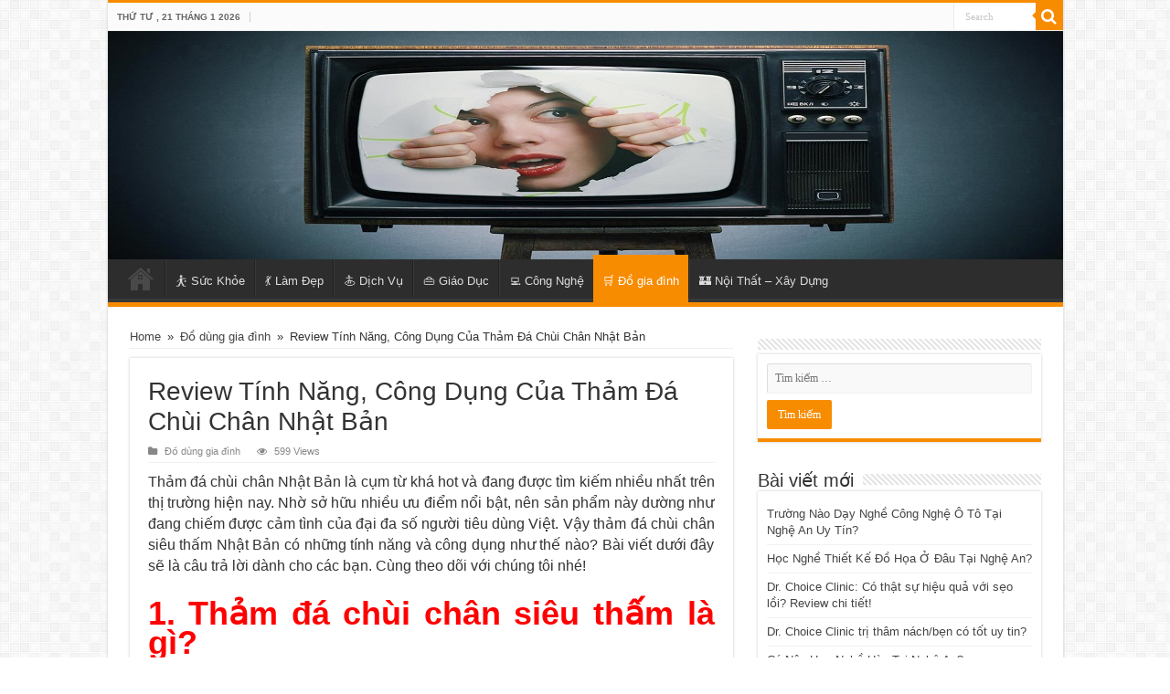

--- FILE ---
content_type: text/html; charset=UTF-8
request_url: https://seoquangcao.com/do-dung-gia-dinh/review-tinh-nang-cong-dung-cua-tham-da-nhat-ban/
body_size: 18027
content:
<!DOCTYPE html>
<html lang="vi" prefix="og: https://ogp.me/ns#" prefix="og: http://ogp.me/ns#">
<head>
<meta charset="UTF-8" />
<link rel="profile" href="https://gmpg.org/xfn/11" />
<link rel="pingback" href="https://seoquangcao.com/xmlrpc.php" />
<meta property="og:title" content="Review Tính Năng, Công Dụng Của Thảm Đá Chùi Chân Nhật Bản - SEO Quảng Cáo"/>
<meta property="og:type" content="article"/>
<meta property="og:description" content="Thảm đá chùi chân Nhật Bản là cụm từ khá hot và đang được tìm kiếm nhiều nhất trên thị trường hiện n"/>
<meta property="og:url" content="https://seoquangcao.com/do-dung-gia-dinh/review-tinh-nang-cong-dung-cua-tham-da-nhat-ban/"/>
<meta property="og:site_name" content="SEO Quảng Cáo"/>
<meta property="og:image" content="https://seoquangcao.com/wp-content/uploads/2022/01/tham-cung-sieu-tham-nhat-ban-hut-nuoc-tu-kho-03-Copy-660x330.jpg" />

<!-- Tối ưu hóa công cụ tìm kiếm bởi Rank Math PRO - https://rankmath.com/ -->
<title>Review Tính Năng, Công Dụng Của Thảm Đá Chùi Chân Nhật Bản 2026</title>
<meta name="description" content="Review, đánh giá thảm đá Nhật Bản siêu thấm hút nước. Thảm đá Nhật Bản có tốt không? Thảm đá Nhật Bản có an toàn không? Vì sao nên chọn thảm đá Nhật Bản"/>
<meta name="robots" content="follow, index, max-snippet:-1, max-video-preview:-1, max-image-preview:large"/>
<link rel="canonical" href="https://seoquangcao.com/do-dung-gia-dinh/review-tinh-nang-cong-dung-cua-tham-da-nhat-ban/" />
<meta property="og:locale" content="vi_VN" />
<meta property="og:type" content="article" />
<meta property="og:title" content="Review Tính Năng, Công Dụng Của Thảm Đá Chùi Chân Nhật Bản 2026" />
<meta property="og:description" content="Review, đánh giá thảm đá Nhật Bản siêu thấm hút nước. Thảm đá Nhật Bản có tốt không? Thảm đá Nhật Bản có an toàn không? Vì sao nên chọn thảm đá Nhật Bản" />
<meta property="og:url" content="https://seoquangcao.com/do-dung-gia-dinh/review-tinh-nang-cong-dung-cua-tham-da-nhat-ban/" />
<meta property="og:site_name" content="SEO Quảng Cáo" />
<meta property="article:tag" content="thảm đá nhật bản" />
<meta property="article:section" content="Đồ dùng gia đình" />
<meta property="og:updated_time" content="2022-01-01T09:24:44+00:00" />
<meta property="og:image" content="https://seoquangcao.com/wp-content/uploads/2022/01/tham-cung-sieu-tham-nhat-ban-hut-nuoc-tu-kho-03-Copy.jpg" />
<meta property="og:image:secure_url" content="https://seoquangcao.com/wp-content/uploads/2022/01/tham-cung-sieu-tham-nhat-ban-hut-nuoc-tu-kho-03-Copy.jpg" />
<meta property="og:image:width" content="768" />
<meta property="og:image:height" content="619" />
<meta property="og:image:alt" content="Review Tính Năng, Công Dụng Của Thảm Đá Chùi Chân Nhật Bản" />
<meta property="og:image:type" content="image/jpeg" />
<meta name="twitter:card" content="summary_large_image" />
<meta name="twitter:title" content="Review Tính Năng, Công Dụng Của Thảm Đá Chùi Chân Nhật Bản 2026" />
<meta name="twitter:description" content="Review, đánh giá thảm đá Nhật Bản siêu thấm hút nước. Thảm đá Nhật Bản có tốt không? Thảm đá Nhật Bản có an toàn không? Vì sao nên chọn thảm đá Nhật Bản" />
<meta name="twitter:image" content="https://seoquangcao.com/wp-content/uploads/2022/01/tham-cung-sieu-tham-nhat-ban-hut-nuoc-tu-kho-03-Copy.jpg" />
<script type="application/ld+json" class="rank-math-schema-pro">{"@context":"https://schema.org","@graph":[{"@type":"","headline":"Review T\u00ednh N\u0103ng, C\u00f4ng D\u1ee5ng C\u1ee7a Th\u1ea3m \u0110\u00e1 Ch\u00f9i Ch\u00e2n Nh\u1eadt B\u1ea3n 2026","datePublished":"2020-08-29T01:54:41+00:00","dateModified":"2022-01-01T09:24:44+00:00","articleSection":"\u0110\u1ed3 d\u00f9ng gia \u0111\u00ecnh","author":{"@type":"Person","name":"adminmaxseo"},"description":"Review, \u0111\u00e1nh gi\u00e1 th\u1ea3m \u0111\u00e1 Nh\u1eadt B\u1ea3n si\u00eau th\u1ea5m h\u00fat n\u01b0\u1edbc. Th\u1ea3m \u0111\u00e1 Nh\u1eadt B\u1ea3n c\u00f3 t\u1ed1t kh\u00f4ng? Th\u1ea3m \u0111\u00e1 Nh\u1eadt B\u1ea3n c\u00f3 an to\u00e0n kh\u00f4ng? V\u00ec sao n\u00ean ch\u1ecdn th\u1ea3m \u0111\u00e1 Nh\u1eadt B\u1ea3n","name":"Review T\u00ednh N\u0103ng, C\u00f4ng D\u1ee5ng C\u1ee7a Th\u1ea3m \u0110\u00e1 Ch\u00f9i Ch\u00e2n Nh\u1eadt B\u1ea3n 2026","@id":"https://seoquangcao.com/do-dung-gia-dinh/review-tinh-nang-cong-dung-cua-tham-da-nhat-ban/#richSnippet","isPartOf":{"@id":"https://seoquangcao.com/do-dung-gia-dinh/review-tinh-nang-cong-dung-cua-tham-da-nhat-ban/#webpage"},"inLanguage":"vi","mainEntityOfPage":{"@id":"https://seoquangcao.com/do-dung-gia-dinh/review-tinh-nang-cong-dung-cua-tham-da-nhat-ban/#webpage"}}]}</script>
<!-- /Plugin SEO WordPress Rank Math -->

<link rel='dns-prefetch' href='//fonts.googleapis.com' />
<link rel="alternate" type="application/rss+xml" title="Dòng thông tin SEO Quảng Cáo &raquo;" href="https://seoquangcao.com/feed/" />
<link rel="alternate" type="application/rss+xml" title="SEO Quảng Cáo &raquo; Dòng bình luận" href="https://seoquangcao.com/comments/feed/" />
<link rel="alternate" title="oNhúng (JSON)" type="application/json+oembed" href="https://seoquangcao.com/wp-json/oembed/1.0/embed?url=https%3A%2F%2Fseoquangcao.com%2Fdo-dung-gia-dinh%2Freview-tinh-nang-cong-dung-cua-tham-da-nhat-ban%2F" />
<link rel="alternate" title="oNhúng (XML)" type="text/xml+oembed" href="https://seoquangcao.com/wp-json/oembed/1.0/embed?url=https%3A%2F%2Fseoquangcao.com%2Fdo-dung-gia-dinh%2Freview-tinh-nang-cong-dung-cua-tham-da-nhat-ban%2F&#038;format=xml" />
<style id='wp-img-auto-sizes-contain-inline-css' type='text/css'>
img:is([sizes=auto i],[sizes^="auto," i]){contain-intrinsic-size:3000px 1500px}
/*# sourceURL=wp-img-auto-sizes-contain-inline-css */
</style>
<style id='wp-emoji-styles-inline-css' type='text/css'>

	img.wp-smiley, img.emoji {
		display: inline !important;
		border: none !important;
		box-shadow: none !important;
		height: 1em !important;
		width: 1em !important;
		margin: 0 0.07em !important;
		vertical-align: -0.1em !important;
		background: none !important;
		padding: 0 !important;
	}
/*# sourceURL=wp-emoji-styles-inline-css */
</style>
<style id='wp-block-library-inline-css' type='text/css'>
:root{--wp-block-synced-color:#7a00df;--wp-block-synced-color--rgb:122,0,223;--wp-bound-block-color:var(--wp-block-synced-color);--wp-editor-canvas-background:#ddd;--wp-admin-theme-color:#007cba;--wp-admin-theme-color--rgb:0,124,186;--wp-admin-theme-color-darker-10:#006ba1;--wp-admin-theme-color-darker-10--rgb:0,107,160.5;--wp-admin-theme-color-darker-20:#005a87;--wp-admin-theme-color-darker-20--rgb:0,90,135;--wp-admin-border-width-focus:2px}@media (min-resolution:192dpi){:root{--wp-admin-border-width-focus:1.5px}}.wp-element-button{cursor:pointer}:root .has-very-light-gray-background-color{background-color:#eee}:root .has-very-dark-gray-background-color{background-color:#313131}:root .has-very-light-gray-color{color:#eee}:root .has-very-dark-gray-color{color:#313131}:root .has-vivid-green-cyan-to-vivid-cyan-blue-gradient-background{background:linear-gradient(135deg,#00d084,#0693e3)}:root .has-purple-crush-gradient-background{background:linear-gradient(135deg,#34e2e4,#4721fb 50%,#ab1dfe)}:root .has-hazy-dawn-gradient-background{background:linear-gradient(135deg,#faaca8,#dad0ec)}:root .has-subdued-olive-gradient-background{background:linear-gradient(135deg,#fafae1,#67a671)}:root .has-atomic-cream-gradient-background{background:linear-gradient(135deg,#fdd79a,#004a59)}:root .has-nightshade-gradient-background{background:linear-gradient(135deg,#330968,#31cdcf)}:root .has-midnight-gradient-background{background:linear-gradient(135deg,#020381,#2874fc)}:root{--wp--preset--font-size--normal:16px;--wp--preset--font-size--huge:42px}.has-regular-font-size{font-size:1em}.has-larger-font-size{font-size:2.625em}.has-normal-font-size{font-size:var(--wp--preset--font-size--normal)}.has-huge-font-size{font-size:var(--wp--preset--font-size--huge)}.has-text-align-center{text-align:center}.has-text-align-left{text-align:left}.has-text-align-right{text-align:right}.has-fit-text{white-space:nowrap!important}#end-resizable-editor-section{display:none}.aligncenter{clear:both}.items-justified-left{justify-content:flex-start}.items-justified-center{justify-content:center}.items-justified-right{justify-content:flex-end}.items-justified-space-between{justify-content:space-between}.screen-reader-text{border:0;clip-path:inset(50%);height:1px;margin:-1px;overflow:hidden;padding:0;position:absolute;width:1px;word-wrap:normal!important}.screen-reader-text:focus{background-color:#ddd;clip-path:none;color:#444;display:block;font-size:1em;height:auto;left:5px;line-height:normal;padding:15px 23px 14px;text-decoration:none;top:5px;width:auto;z-index:100000}html :where(.has-border-color){border-style:solid}html :where([style*=border-top-color]){border-top-style:solid}html :where([style*=border-right-color]){border-right-style:solid}html :where([style*=border-bottom-color]){border-bottom-style:solid}html :where([style*=border-left-color]){border-left-style:solid}html :where([style*=border-width]){border-style:solid}html :where([style*=border-top-width]){border-top-style:solid}html :where([style*=border-right-width]){border-right-style:solid}html :where([style*=border-bottom-width]){border-bottom-style:solid}html :where([style*=border-left-width]){border-left-style:solid}html :where(img[class*=wp-image-]){height:auto;max-width:100%}:where(figure){margin:0 0 1em}html :where(.is-position-sticky){--wp-admin--admin-bar--position-offset:var(--wp-admin--admin-bar--height,0px)}@media screen and (max-width:600px){html :where(.is-position-sticky){--wp-admin--admin-bar--position-offset:0px}}

/*# sourceURL=wp-block-library-inline-css */
</style><style id='global-styles-inline-css' type='text/css'>
:root{--wp--preset--aspect-ratio--square: 1;--wp--preset--aspect-ratio--4-3: 4/3;--wp--preset--aspect-ratio--3-4: 3/4;--wp--preset--aspect-ratio--3-2: 3/2;--wp--preset--aspect-ratio--2-3: 2/3;--wp--preset--aspect-ratio--16-9: 16/9;--wp--preset--aspect-ratio--9-16: 9/16;--wp--preset--color--black: #000000;--wp--preset--color--cyan-bluish-gray: #abb8c3;--wp--preset--color--white: #ffffff;--wp--preset--color--pale-pink: #f78da7;--wp--preset--color--vivid-red: #cf2e2e;--wp--preset--color--luminous-vivid-orange: #ff6900;--wp--preset--color--luminous-vivid-amber: #fcb900;--wp--preset--color--light-green-cyan: #7bdcb5;--wp--preset--color--vivid-green-cyan: #00d084;--wp--preset--color--pale-cyan-blue: #8ed1fc;--wp--preset--color--vivid-cyan-blue: #0693e3;--wp--preset--color--vivid-purple: #9b51e0;--wp--preset--gradient--vivid-cyan-blue-to-vivid-purple: linear-gradient(135deg,rgb(6,147,227) 0%,rgb(155,81,224) 100%);--wp--preset--gradient--light-green-cyan-to-vivid-green-cyan: linear-gradient(135deg,rgb(122,220,180) 0%,rgb(0,208,130) 100%);--wp--preset--gradient--luminous-vivid-amber-to-luminous-vivid-orange: linear-gradient(135deg,rgb(252,185,0) 0%,rgb(255,105,0) 100%);--wp--preset--gradient--luminous-vivid-orange-to-vivid-red: linear-gradient(135deg,rgb(255,105,0) 0%,rgb(207,46,46) 100%);--wp--preset--gradient--very-light-gray-to-cyan-bluish-gray: linear-gradient(135deg,rgb(238,238,238) 0%,rgb(169,184,195) 100%);--wp--preset--gradient--cool-to-warm-spectrum: linear-gradient(135deg,rgb(74,234,220) 0%,rgb(151,120,209) 20%,rgb(207,42,186) 40%,rgb(238,44,130) 60%,rgb(251,105,98) 80%,rgb(254,248,76) 100%);--wp--preset--gradient--blush-light-purple: linear-gradient(135deg,rgb(255,206,236) 0%,rgb(152,150,240) 100%);--wp--preset--gradient--blush-bordeaux: linear-gradient(135deg,rgb(254,205,165) 0%,rgb(254,45,45) 50%,rgb(107,0,62) 100%);--wp--preset--gradient--luminous-dusk: linear-gradient(135deg,rgb(255,203,112) 0%,rgb(199,81,192) 50%,rgb(65,88,208) 100%);--wp--preset--gradient--pale-ocean: linear-gradient(135deg,rgb(255,245,203) 0%,rgb(182,227,212) 50%,rgb(51,167,181) 100%);--wp--preset--gradient--electric-grass: linear-gradient(135deg,rgb(202,248,128) 0%,rgb(113,206,126) 100%);--wp--preset--gradient--midnight: linear-gradient(135deg,rgb(2,3,129) 0%,rgb(40,116,252) 100%);--wp--preset--font-size--small: 13px;--wp--preset--font-size--medium: 20px;--wp--preset--font-size--large: 36px;--wp--preset--font-size--x-large: 42px;--wp--preset--spacing--20: 0.44rem;--wp--preset--spacing--30: 0.67rem;--wp--preset--spacing--40: 1rem;--wp--preset--spacing--50: 1.5rem;--wp--preset--spacing--60: 2.25rem;--wp--preset--spacing--70: 3.38rem;--wp--preset--spacing--80: 5.06rem;--wp--preset--shadow--natural: 6px 6px 9px rgba(0, 0, 0, 0.2);--wp--preset--shadow--deep: 12px 12px 50px rgba(0, 0, 0, 0.4);--wp--preset--shadow--sharp: 6px 6px 0px rgba(0, 0, 0, 0.2);--wp--preset--shadow--outlined: 6px 6px 0px -3px rgb(255, 255, 255), 6px 6px rgb(0, 0, 0);--wp--preset--shadow--crisp: 6px 6px 0px rgb(0, 0, 0);}:where(.is-layout-flex){gap: 0.5em;}:where(.is-layout-grid){gap: 0.5em;}body .is-layout-flex{display: flex;}.is-layout-flex{flex-wrap: wrap;align-items: center;}.is-layout-flex > :is(*, div){margin: 0;}body .is-layout-grid{display: grid;}.is-layout-grid > :is(*, div){margin: 0;}:where(.wp-block-columns.is-layout-flex){gap: 2em;}:where(.wp-block-columns.is-layout-grid){gap: 2em;}:where(.wp-block-post-template.is-layout-flex){gap: 1.25em;}:where(.wp-block-post-template.is-layout-grid){gap: 1.25em;}.has-black-color{color: var(--wp--preset--color--black) !important;}.has-cyan-bluish-gray-color{color: var(--wp--preset--color--cyan-bluish-gray) !important;}.has-white-color{color: var(--wp--preset--color--white) !important;}.has-pale-pink-color{color: var(--wp--preset--color--pale-pink) !important;}.has-vivid-red-color{color: var(--wp--preset--color--vivid-red) !important;}.has-luminous-vivid-orange-color{color: var(--wp--preset--color--luminous-vivid-orange) !important;}.has-luminous-vivid-amber-color{color: var(--wp--preset--color--luminous-vivid-amber) !important;}.has-light-green-cyan-color{color: var(--wp--preset--color--light-green-cyan) !important;}.has-vivid-green-cyan-color{color: var(--wp--preset--color--vivid-green-cyan) !important;}.has-pale-cyan-blue-color{color: var(--wp--preset--color--pale-cyan-blue) !important;}.has-vivid-cyan-blue-color{color: var(--wp--preset--color--vivid-cyan-blue) !important;}.has-vivid-purple-color{color: var(--wp--preset--color--vivid-purple) !important;}.has-black-background-color{background-color: var(--wp--preset--color--black) !important;}.has-cyan-bluish-gray-background-color{background-color: var(--wp--preset--color--cyan-bluish-gray) !important;}.has-white-background-color{background-color: var(--wp--preset--color--white) !important;}.has-pale-pink-background-color{background-color: var(--wp--preset--color--pale-pink) !important;}.has-vivid-red-background-color{background-color: var(--wp--preset--color--vivid-red) !important;}.has-luminous-vivid-orange-background-color{background-color: var(--wp--preset--color--luminous-vivid-orange) !important;}.has-luminous-vivid-amber-background-color{background-color: var(--wp--preset--color--luminous-vivid-amber) !important;}.has-light-green-cyan-background-color{background-color: var(--wp--preset--color--light-green-cyan) !important;}.has-vivid-green-cyan-background-color{background-color: var(--wp--preset--color--vivid-green-cyan) !important;}.has-pale-cyan-blue-background-color{background-color: var(--wp--preset--color--pale-cyan-blue) !important;}.has-vivid-cyan-blue-background-color{background-color: var(--wp--preset--color--vivid-cyan-blue) !important;}.has-vivid-purple-background-color{background-color: var(--wp--preset--color--vivid-purple) !important;}.has-black-border-color{border-color: var(--wp--preset--color--black) !important;}.has-cyan-bluish-gray-border-color{border-color: var(--wp--preset--color--cyan-bluish-gray) !important;}.has-white-border-color{border-color: var(--wp--preset--color--white) !important;}.has-pale-pink-border-color{border-color: var(--wp--preset--color--pale-pink) !important;}.has-vivid-red-border-color{border-color: var(--wp--preset--color--vivid-red) !important;}.has-luminous-vivid-orange-border-color{border-color: var(--wp--preset--color--luminous-vivid-orange) !important;}.has-luminous-vivid-amber-border-color{border-color: var(--wp--preset--color--luminous-vivid-amber) !important;}.has-light-green-cyan-border-color{border-color: var(--wp--preset--color--light-green-cyan) !important;}.has-vivid-green-cyan-border-color{border-color: var(--wp--preset--color--vivid-green-cyan) !important;}.has-pale-cyan-blue-border-color{border-color: var(--wp--preset--color--pale-cyan-blue) !important;}.has-vivid-cyan-blue-border-color{border-color: var(--wp--preset--color--vivid-cyan-blue) !important;}.has-vivid-purple-border-color{border-color: var(--wp--preset--color--vivid-purple) !important;}.has-vivid-cyan-blue-to-vivid-purple-gradient-background{background: var(--wp--preset--gradient--vivid-cyan-blue-to-vivid-purple) !important;}.has-light-green-cyan-to-vivid-green-cyan-gradient-background{background: var(--wp--preset--gradient--light-green-cyan-to-vivid-green-cyan) !important;}.has-luminous-vivid-amber-to-luminous-vivid-orange-gradient-background{background: var(--wp--preset--gradient--luminous-vivid-amber-to-luminous-vivid-orange) !important;}.has-luminous-vivid-orange-to-vivid-red-gradient-background{background: var(--wp--preset--gradient--luminous-vivid-orange-to-vivid-red) !important;}.has-very-light-gray-to-cyan-bluish-gray-gradient-background{background: var(--wp--preset--gradient--very-light-gray-to-cyan-bluish-gray) !important;}.has-cool-to-warm-spectrum-gradient-background{background: var(--wp--preset--gradient--cool-to-warm-spectrum) !important;}.has-blush-light-purple-gradient-background{background: var(--wp--preset--gradient--blush-light-purple) !important;}.has-blush-bordeaux-gradient-background{background: var(--wp--preset--gradient--blush-bordeaux) !important;}.has-luminous-dusk-gradient-background{background: var(--wp--preset--gradient--luminous-dusk) !important;}.has-pale-ocean-gradient-background{background: var(--wp--preset--gradient--pale-ocean) !important;}.has-electric-grass-gradient-background{background: var(--wp--preset--gradient--electric-grass) !important;}.has-midnight-gradient-background{background: var(--wp--preset--gradient--midnight) !important;}.has-small-font-size{font-size: var(--wp--preset--font-size--small) !important;}.has-medium-font-size{font-size: var(--wp--preset--font-size--medium) !important;}.has-large-font-size{font-size: var(--wp--preset--font-size--large) !important;}.has-x-large-font-size{font-size: var(--wp--preset--font-size--x-large) !important;}
/*# sourceURL=global-styles-inline-css */
</style>

<style id='classic-theme-styles-inline-css' type='text/css'>
/*! This file is auto-generated */
.wp-block-button__link{color:#fff;background-color:#32373c;border-radius:9999px;box-shadow:none;text-decoration:none;padding:calc(.667em + 2px) calc(1.333em + 2px);font-size:1.125em}.wp-block-file__button{background:#32373c;color:#fff;text-decoration:none}
/*# sourceURL=/wp-includes/css/classic-themes.min.css */
</style>
<link rel='stylesheet' id='wpa-css-css' href='https://seoquangcao.com/wp-content/plugins/honeypot/includes/css/wpa.css' type='text/css' media='all' />
<link rel='stylesheet' id='toc-screen-css' href='https://seoquangcao.com/wp-content/plugins/table-of-contents-plus/screen.min.css' type='text/css' media='all' />
<link rel='stylesheet' id='tie-style-css' href='https://seoquangcao.com/wp-content/themes/seoquangcao/style.css' type='text/css' media='all' />
<link rel='stylesheet' id='tie-ilightbox-skin-css' href='https://seoquangcao.com/wp-content/themes/seoquangcao/css/ilightbox/dark-skin/skin.css' type='text/css' media='all' />
<link rel='stylesheet' id='Droid+Sans-css' href='https://fonts.googleapis.com/css?family=Droid+Sans%3Aregular%2C700&#038;subset=latin%2Cvietnamese' type='text/css' media='all' />
<script type="text/javascript" src="https://seoquangcao.com/wp-includes/js/jquery/jquery.min.js" id="jquery-core-js"></script>
<script type="text/javascript" src="https://seoquangcao.com/wp-includes/js/jquery/jquery-migrate.min.js" id="jquery-migrate-js"></script>
<link rel="https://api.w.org/" href="https://seoquangcao.com/wp-json/" /><link rel="alternate" title="JSON" type="application/json" href="https://seoquangcao.com/wp-json/wp/v2/posts/8689" /><link rel="shortcut icon" href="https://seoquangcao.com/wp-content/uploads/2021/10/logo-seoquangcao.jpg" title="Favicon" />
<!--[if IE]>
<script type="text/javascript">jQuery(document).ready(function (){ jQuery(".menu-item").has("ul").children("a").attr("aria-haspopup", "true");});</script>
<![endif]-->
<!--[if lt IE 9]>
<script src="https://seoquangcao.com/wp-content/themes/seoquangcao/js/html5.js"></script>
<script src="https://seoquangcao.com/wp-content/themes/seoquangcao/js/selectivizr-min.js"></script>
<![endif]-->
<!--[if IE 9]>
<link rel="stylesheet" type="text/css" media="all" href="https://seoquangcao.com/wp-content/themes/seoquangcao/css/ie9.css" />
<![endif]-->
<!--[if IE 8]>
<link rel="stylesheet" type="text/css" media="all" href="https://seoquangcao.com/wp-content/themes/seoquangcao/css/ie8.css" />
<![endif]-->
<!--[if IE 7]>
<link rel="stylesheet" type="text/css" media="all" href="https://seoquangcao.com/wp-content/themes/seoquangcao/css/ie7.css" />
<![endif]-->


<meta name="viewport" content="width=device-width, initial-scale=1.0" />
<link rel="apple-touch-icon-precomposed" sizes="144x144" href="https://seoquangcao.com/wp-content/uploads/2021/10/logo-seoquangcao.jpg" />
<link rel="apple-touch-icon-precomposed" sizes="120x120" href="https://seoquangcao.com/wp-content/uploads/2021/10/logo-seoquangcao.jpg" />
<link rel="apple-touch-icon-precomposed" sizes="72x72" href="https://seoquangcao.com/wp-content/uploads/2021/10/logo-seoquangcao.jpg" />
<link rel="apple-touch-icon-precomposed" href="https://seoquangcao.com/wp-content/uploads/2021/10/logo-seoquangcao.jpg" />



<style type="text/css" media="screen">

body{
	font-family: Tahoma, Geneva, sans-serif;
}

.logo h1 a, .logo h2 a{
	font-family: Tahoma, Geneva, sans-serif;
}

.logo span{
	font-family: Tahoma, Geneva, sans-serif;
}

.top-nav, .top-nav ul li a {
	font-family: Tahoma, Geneva, sans-serif;
}

#main-nav, #main-nav ul li a{
	font-family: Tahoma, Geneva, sans-serif;
}

.page-title{
	font-family: Tahoma, Geneva, sans-serif;
}

.post-title{
	font-family: Tahoma, Geneva, sans-serif;
}

h2.post-box-title, h2.post-box-title a{
	font-family: Tahoma, Geneva, sans-serif;
}

h3.post-box-title, h3.post-box-title a{
	font-family: Tahoma, Geneva, sans-serif;
}

p.post-meta, p.post-meta a{
	font-family: Tahoma, Geneva, sans-serif;
}

body.single .entry, body.page .entry{
	font-family: Tahoma, Geneva, sans-serif;
}

.widget-top h4, .widget-top h4 a{
	font-family: Tahoma, Geneva, sans-serif;
}

.footer-widget-top h4, .footer-widget-top h4 a{
	font-family: Tahoma, Geneva, sans-serif;
}

.ei-title h2, .slider-caption h2 a, .content .slider-caption h2 a, .slider-caption h2, .content .slider-caption h2, .content .ei-title h2{
	font-family: Tahoma, Geneva, sans-serif;
}

.cat-box-title h2, .cat-box-title h2 a, .block-head h3, #respond h3, #comments-title, h2.review-box-header, .woocommerce-tabs .entry-content h2, .woocommerce .related.products h2, .entry .woocommerce h2, .woocommerce-billing-fields h3, .woocommerce-shipping-fields h3, #order_review_heading, #bbpress-forums fieldset.bbp-form legend, #buddypress .item-body h4, #buddypress #item-body h4{
	font-family: Tahoma, Geneva, sans-serif;
}

::-webkit-scrollbar {
	width: 8px;
	height:8px;
}


</style>

<link rel="icon" href="https://seoquangcao.com/wp-content/uploads/2021/10/logo-seoquangcao-150x150.jpg" sizes="32x32" />
<link rel="icon" href="https://seoquangcao.com/wp-content/uploads/2021/10/logo-seoquangcao-300x300.jpg" sizes="192x192" />
<link rel="apple-touch-icon" href="https://seoquangcao.com/wp-content/uploads/2021/10/logo-seoquangcao-300x300.jpg" />
<meta name="msapplication-TileImage" content="https://seoquangcao.com/wp-content/uploads/2021/10/logo-seoquangcao-300x300.jpg" />
</head>
<body data-rsssl=1 id="top" class="wp-singular post-template-default single single-post postid-8689 single-format-standard wp-theme-seoquangcao lazy-enabled">

<div class="wrapper-outer">

	<div class="background-cover"></div>

	<aside id="slide-out">

			<div class="search-mobile">
			<form method="get" id="searchform-mobile" action="https://seoquangcao.com/">
				<button class="search-button" type="submit" value="Search"><i class="fa fa-search"></i></button>
				<input type="text" id="s-mobile" name="s" title="Search" value="Search" onfocus="if (this.value == 'Search') {this.value = '';}" onblur="if (this.value == '') {this.value = 'Search';}"  />
			</form>
		</div><!-- .search-mobile /-->
	
			<div class="social-icons">
		<a class="ttip-none" title="Rss" href="https://seoquangcao.com/feed/" target="_blank"><i class="fa fa-rss"></i></a>
			</div>

	
		<div id="mobile-menu" ></div>
	</aside><!-- #slide-out /-->

		<div id="wrapper" class="boxed-all">
		<div class="inner-wrapper">

		<header id="theme-header" class="theme-header full-logo center-logo">
						<div id="top-nav" class="top-nav">
				<div class="container">

							<span class="today-date">Thứ Tư ,  21  Tháng 1 2026</span>
				
						<div class="search-block">
						<form method="get" id="searchform-header" action="https://seoquangcao.com/">
							<button class="search-button" type="submit" value="Search"><i class="fa fa-search"></i></button>
							<input class="search-live" type="text" id="s-header" name="s" title="Search" value="Search" onfocus="if (this.value == 'Search') {this.value = '';}" onblur="if (this.value == '') {this.value = 'Search';}"  />
						</form>
					</div><!-- .search-block /-->
	
	
				</div><!-- .container /-->
			</div><!-- .top-menu /-->
			
		<div class="header-content">

					<a id="slide-out-open" class="slide-out-open" href="#"><span></span></a>
		
			<div class="logo">
			<h2>								<a title="SEO Quảng Cáo" href="https://seoquangcao.com/">
					<img src="https://seoquangcao.com/wp-content/uploads/2018/09/home-page.jpg" alt="SEO Quảng Cáo"  /><strong>SEO Quảng Cáo Dịch vụ SEO Quảng Cáo thể hiện sự khác biệt với các tính năng: Không cần website, chi phí thấp, SEO nhiều từ khóa, thời gian nhanh, tỉ lệ chuyển đổi cao.</strong>
				</a>
			</h2>			</div><!-- .logo /-->
						<div class="clear"></div>

		</div>
													<nav id="main-nav">
				<div class="container">

				
					<div class="main-menu"><ul id="menu-menu-chinh" class="menu"><li id="menu-item-5913" class="menu-item menu-item-type-custom menu-item-object-custom menu-item-home menu-item-5913"><a href="https://seoquangcao.com/">Home</a></li>
<li id="menu-item-21815" class="menu-item menu-item-type-taxonomy menu-item-object-category menu-item-21815"><a href="https://seoquangcao.com/category/suc-khoe/">⛹️ Sức Khỏe</a></li>
<li id="menu-item-21813" class="menu-item menu-item-type-taxonomy menu-item-object-category menu-item-21813"><a href="https://seoquangcao.com/category/lam-dep/">💃 Làm Đẹp</a></li>
<li id="menu-item-21809" class="menu-item menu-item-type-taxonomy menu-item-object-category menu-item-21809"><a href="https://seoquangcao.com/category/dich-vu/">🏄 Dịch Vụ</a></li>
<li id="menu-item-21812" class="menu-item menu-item-type-taxonomy menu-item-object-category menu-item-21812"><a href="https://seoquangcao.com/category/giao-duc/">👜 Giáo Dục</a></li>
<li id="menu-item-21810" class="menu-item menu-item-type-taxonomy menu-item-object-category menu-item-21810"><a href="https://seoquangcao.com/category/do-cong-nghe/">💻 Công Nghệ</a></li>
<li id="menu-item-21811" class="menu-item menu-item-type-taxonomy menu-item-object-category current-post-ancestor current-menu-parent current-post-parent menu-item-21811"><a href="https://seoquangcao.com/category/do-dung-gia-dinh/">️🛒 Đồ gia đình</a></li>
<li id="menu-item-21814" class="menu-item menu-item-type-taxonomy menu-item-object-category menu-item-21814"><a href="https://seoquangcao.com/category/noi-that-xay-dung/">🏰 Nội Thất &#8211; Xây Dựng</a></li>
</ul></div>					
					
				</div>
			</nav><!-- .main-nav /-->
					</header><!-- #header /-->

	
	
	<div id="main-content" class="container">

	
	
	
	
	
	<div class="content">

		
		<div xmlns:v="http://rdf.data-vocabulary.org/#"  id="crumbs"><span typeof="v:Breadcrumb"><a rel="v:url" property="v:title" class="crumbs-home" href="https://seoquangcao.com">Home</a></span> <span class="delimiter">&raquo;</span> <span typeof="v:Breadcrumb"><a rel="v:url" property="v:title" href="https://seoquangcao.com/category/do-dung-gia-dinh/">Đồ dùng gia đình</a></span> <span class="delimiter">&raquo;</span> <span class="current">Review Tính Năng, Công Dụng Của Thảm Đá Chùi Chân Nhật Bản</span></div>
		

		
		<article class="post-listing post-8689 post type-post status-publish format-standard has-post-thumbnail  category-do-dung-gia-dinh tag-tham-da-nhat-ban" id="the-post">
			
			<div class="post-inner">

							<h1 class="name post-title entry-title"><span itemprop="name">Review Tính Năng, Công Dụng Của Thảm Đá Chùi Chân Nhật Bản</span></h1>

						
<p class="post-meta">
	
	
	<span class="post-cats"><i class="fa fa-folder"></i><a href="https://seoquangcao.com/category/do-dung-gia-dinh/" rel="category tag">Đồ dùng gia đình</a></span>
	
<span class="post-views"><i class="fa fa-eye"></i>599 Views</span> </p>
<div class="clear"></div>
			
				<div class="entry">
					
					
					<p style="text-align: justify;"><span style="font-size: 120%;">Thảm đá chùi chân Nhật Bản là cụm từ khá hot và đang được tìm kiếm nhiều nhất trên thị trường hiện nay. Nhờ sở hữu nhiều ưu điểm nổi bật, nên sản phẩm này dường như đang chiếm được cảm tình của đại đa số người tiêu dùng Việt. Vậy thảm đá chùi chân siêu thấm Nhật Bản có những tính năng và công dụng như thế nào? Bài viết dưới đây sẽ là câu trả lời dành cho các bạn. Cùng theo dõi với chúng tôi nhé!</span></p>
<h2 style="text-align: justify;"><strong><span style="font-size: 120%; color: #ff0000;">1. Thảm đá chùi chân siêu thấm là gì?</span></strong></h2>
<p style="text-align: justify;"><span style="font-size: 120%;">Thảm đá chùi chân siêu thấm là sản phẩm được sản xuất từ công nghệ mới nhất, hiện đại nhất của Nhật Bản. Nó không chỉ giúp đôi chân và nên nhà luôn sạch sẽ và khô ráo suốt ngày, mà còn mang lại một không gian tiện nghi và sang trọng nhờ tính thẩm mỹ cao.</span></p>
<p><span style="font-size: 120%;"><img fetchpriority="high" decoding="async" class="size-full wp-image-8696 aligncenter" src="https://sanhangsi.vn/wp-content/uploads/2020/08/tham-cung-sieu-tham-nhat-ban-hut-nuoc-tu-kho-03-Copy.jpg" alt="" width="768" height="619" /></span></p>
<h2 style="text-align: justify;"><strong><span style="font-size: 120%; color: #ff0000;">2. Thảm đá chùi chân siêu thấm Nhật Bản được làm từ nguyên liệu nào?</span></strong></h2>
<p style="text-align: justify;"><span style="font-size: 120%;">Thảm đá chùi chân siêu thấm là sản phẩm được sản xuất theo công nghệ độc quyền của Nhật Bản, nó được làm từ 100% tự nhiên Diatomite. Đây là một loại hóa thạch đặc biệt lắng cặn dưới đáy sông, hồ, biển của rong rêu, phù du và vỏ tảo. Đặc biệt, trên bề mặt của diatomite có vô vàn lỗ nhỏ li ti với kích thước từ 0.1 &#8211; 0.2 micromet. Kích thước của thảm đá chùi chân siêu thấm Nhật Bản: 60cm x 40cm x 1cm.</span></p>
<p><span style="font-size: 120%;">+ Tham khảo: <strong><span style="color: #0000ff;">Bí quyết chọn thảm chùi chân đẹp, sang trọng cho khách sạn, homestay</span></strong></span></p>
<h2 style="text-align: justify;"><strong><span style="font-size: 120%; color: #ff0000;">3. Những tính năng vượt trội của thảm đá chùi chân siêu thấm Nhật Bản</span></strong></h2>
<p><span style="font-size: 120%;"><img decoding="async" class="size-full wp-image-8698 aligncenter" src="https://sanhangsi.vn/wp-content/uploads/2020/08/tham-da-sieu-tham.jpg" alt="" width="400" height="400" /></span></p>
<p><span style="font-size: 120%;">+ Tham khảo: <span style="color: #ff6600;">Cách sử dụng thảm đá chùi chân Nhật Bản</span></span></p>
<ul>
<li style="text-align: justify;"><span style="font-size: 120%;"><strong>Siêu thấm hút</strong>: Đây có lẽ là ưu điểm vượt trội nhất của thảm đá Nhật Bản. Khi đặt chân lên tấm thảm, chỉ sau 10 giây đôi bàn chân của bạn sẽ được thấm hút nước hoàn toàn. Bởi sản phẩm chủ yếu được làm từ Diatomite &#8211; loại hóa thạch đặc biệt có vô vàn lỗ nhỏ li ti, có tác dụng giải phóng nước vào không khí một cách tốt nhất.</span></li>
<li style="text-align: justify;"><span style="font-size: 120%;"><strong>Dễ dàng vệ sinh</strong>: Sản phẩm này có thể tự động thấm hút và thải lượng ẩm vào không khí, do đó có thể làm cho bề mặt thảm luôn trong tình trạng khô ráo. Bạn có thể sử dụng giấy nhám hoặc khăn mềm để lau sạch thảm. Như vậy vừa rút ngắn được thời gian làm sạch, vừa ngăn ngừa vi khuẩn gây hại một cách hiệu quả nhất.</span></li>
<li style="text-align: justify;"><span style="font-size: 120%;"><strong>Ngăn ngừa nấm mốc, mùi hôi</strong>: Chất liệu Diatomite có tính chất hấp thụ nước và mài mòn nhẹ, vì thế sản phẩm này có khả năng hấp thụ chất béo của côn trùng và khiến chúng mất nước. Hơn nữa, bề mặt thảm sẻ luôn được thông thoáng vì sản phẩm này còn có chức năng khử mùi rất tốt.</span></li>
<li style="text-align: justify;"><span style="font-size: 120%;"><strong>An toàn với trẻ nhỏ và người cao tuổi</strong>: So với các loại thảm chùi chân khác, thảm đá siêu hút nước Nhật Bản có độ nhám rất cao và không tích tụ nước, vì thế không gây trơn trượt, an toàn cho trẻ nhỏ và người già khi sử dụng.</span></li>
</ul>
<p style="text-align: center;"><a href="https://sanhangsi.vn/san-pham/tham-da-hut-nuoc-mau-hoa-van/" class="shortc-button medium gray " rel="nofollow noopener" target="_blank"></a>
<h2 style="text-align: justify;"><strong><span style="font-size: 120%; color: #ff0000;">4. Cách bảo quản thảm đá chùi chân siêu thấm Nhật Bản</span></strong></h2>
<p><span style="font-size: 120%;"><img decoding="async" class="size-full wp-image-8691 aligncenter" src="https://sanhangsi.vn/wp-content/uploads/2020/08/tinh-tien-loi-khi-su-dung-tham-da-chui-chan-nhat-ban-3.jpg" alt="" width="750" height="498" /></span></p>
<p><span style="font-size: 120%;">+ Tham khảo: <span style="color: #ff6600;">Bật Mí Loại Gối Ngủ Lý Tưởng Cho Người Đau Cột Sống Cổ, Xương Khớp</span></span></p>
<ul>
<li style="text-align: justify;"><span style="font-size: 120%;">Để thảm được sử dụng lâu hơn chúng ta không nên để thảm trong nhà tắm hoặc ngâm trong nước.</span></li>
<li style="text-align: justify;"><span style="font-size: 120%;">Sản phẩm được làm từ đá, do đó không nên đặt thảm ở những bề mặt gồ ghề hay để thảm bị nghiêng. Bởi vì như thế sẽ rất dễ gây ra tình trạng hư hỏng như vỡ hay gãy thảm.</span></li>
<li style="text-align: justify;"><span style="font-size: 120%;">Để thảm không mất đi độ bền và dễ bị vỡ thì chúng ta không nên đặt thảm trực tiếp nơi có ánh nắng hoặc nhiệt cao.</span></li>
<li style="text-align: justify;"><span style="font-size: 120%;">Tuyệt đối không nên để các loại nước có màu bị đổ lên thả, bởi vì chúng sẽ gây ảnh hưởng không nhỏ đến màu sắc của sản phẩm.</span></li>
</ul>
<h2 style="text-align: justify;"><strong><span style="font-size: 120%; color: #ff0000;">5. Mua thảm đá chùi chân siêu thấm Nhật Bản ở đâu tốt nhất?</span></strong></h2>
<p style="text-align: justify;"><span style="font-size: 120%;">Thảm đá là sản phẩm cao cấp, thế nên cũng không quá ngạc nhiên khi mức giá của chúng cao hơn những sản phẩm chùi chân thông thường khác. Do đó, việc lựa chọn địa chỉ mua sản phẩm thảm đá chùi chân uy tín và chất lượng là điều cần thiết. Hiện nay trên thị trường có rất nhiều địa chỉ cung cấp sản phẩm này, tuy nhiên không phải địa chỉ nào cũng đảm bảo được chất lượng sản phẩm.</span></p>
<p><span style="font-size: 120%;"><img loading="lazy" decoding="async" class="alignnone size-full wp-image-8630" src="https://sanhangsi.vn/wp-content/uploads/2020/08/san-hang-si.jpg" alt="" width="960" height="387" /></span></p>
<p style="text-align: justify;"><strong><span style="font-size: 120%;">Săn Hàng Sỉ là một trong những trang thương mại điện tử cung cấp <span style="color: #ff6600;">thảm đá nhật chính hãng</span> được rất nhiều khách hàng đánh giá cao. </span></strong></p>
<ul>
<li style="text-align: justify;"><span style="font-size: 120%;">Sản phẩm bán ra đều được cam kết bảo hành trong vòng 30 ngày.</span></li>
<li style="text-align: justify;"><span style="font-size: 120%;">Khách hàng sẽ được kiểm tra sản phẩm trước khi nhận hàng (bóc hàng kiểm tra tại chỗ).</span></li>
<li style="text-align: justify;"><span style="font-size: 120%;">Chỉ khi kiểm tra sản phẩm không bị lỗi, không sai mẫu mã thì khách hàng mới thanh toán.</span></li>
<li style="text-align: justify;"><span style="font-size: 120%;">Nếu không hài lòng về cách phục vụ của nhân viên thì khách hàng có thể khiếu nại trực tiếp</span></li>
</ul>
<p style="text-align: justify;"><span style="font-size: 120%;">Thảm đá chùi chân siêu thấm hút Nhật Bản sẽ là sản phẩm thay thế hoàn hảo nhất cho những loại thảm chùi chân thông thường khác; bởi nó sở hữu những tính năng ưu việt mà hầu như không một tấm thảm chùi chân nào có. Hy vọng với những thông tin mà sanhangsi.vn chia sẻ trên đây sẽ giúp các bạn hiểu rõ hơn về loại thảm đá chùi chân này. Nếu bạn muốn sở hữu loại thảm chùi chân tuyệt vời này thì hãy <strong>liên hệ ngay với sanhangsi.vn</strong> nhé.</span></p>
					
									</div><!-- .entry /-->


								<div class="clear"></div>
			</div><!-- .post-inner -->

			<script type="application/ld+json">{"@context":"http:\/\/schema.org","@type":"NewsArticle","dateCreated":"2020-08-29T01:54:41+00:00","datePublished":"2020-08-29T01:54:41+00:00","dateModified":"2022-01-01T09:24:44+00:00","headline":"Review T\u00ednh N\u0103ng, C\u00f4ng D\u1ee5ng C\u1ee7a Th\u1ea3m \u0110\u00e1 Ch\u00f9i Ch\u00e2n Nh\u1eadt B\u1ea3n","name":"Review T\u00ednh N\u0103ng, C\u00f4ng D\u1ee5ng C\u1ee7a Th\u1ea3m \u0110\u00e1 Ch\u00f9i Ch\u00e2n Nh\u1eadt B\u1ea3n","keywords":"th\u1ea3m \u0111\u00e1 nh\u1eadt b\u1ea3n","url":"https:\/\/seoquangcao.com\/do-dung-gia-dinh\/review-tinh-nang-cong-dung-cua-tham-da-nhat-ban\/","description":"Th\u1ea3m \u0111\u00e1 ch\u00f9i ch\u00e2n Nh\u1eadt B\u1ea3n l\u00e0 c\u1ee5m t\u1eeb kh\u00e1 hot v\u00e0 \u0111ang \u0111\u01b0\u1ee3c t\u00ecm ki\u1ebfm nhi\u1ec1u nh\u1ea5t tr\u00ean th\u1ecb tr\u01b0\u1eddng hi\u1ec7n nay. Nh\u1edd s\u1edf h\u1eefu nhi\u1ec1u \u01b0u \u0111i\u1ec3m n\u1ed5i b\u1eadt, n\u00ean s\u1ea3n ph\u1ea9m n\u00e0y d\u01b0\u1eddng nh\u01b0 \u0111ang chi\u1ebfm \u0111\u01b0\u1ee3c c\u1ea3m t\u00ecnh c\u1ee7a \u0111\u1ea1i \u0111a","copyrightYear":"2020","publisher":{"@id":"#Publisher","@type":"Organization","name":"SEO Qu\u1ea3ng C\u00e1o","logo":{"@type":"ImageObject","url":"https:\/\/seoquangcao.com\/wp-content\/uploads\/2018\/09\/home-page.jpg"}},"sourceOrganization":{"@id":"#Publisher"},"copyrightHolder":{"@id":"#Publisher"},"mainEntityOfPage":{"@type":"WebPage","@id":"https:\/\/seoquangcao.com\/do-dung-gia-dinh\/review-tinh-nang-cong-dung-cua-tham-da-nhat-ban\/"},"author":{"@type":"Person","name":"adminmaxseo","url":"https:\/\/seoquangcao.com\/author\/adminmaxseo\/"},"articleSection":"\u0110\u1ed3 d\u00f9ng gia \u0111\u00ecnh","articleBody":"Th\u1ea3m \u0111\u00e1 ch\u00f9i ch\u00e2n Nh\u1eadt B\u1ea3n l\u00e0 c\u1ee5m t\u1eeb kh\u00e1 hot v\u00e0 \u0111ang \u0111\u01b0\u1ee3c t\u00ecm ki\u1ebfm nhi\u1ec1u nh\u1ea5t tr\u00ean th\u1ecb tr\u01b0\u1eddng hi\u1ec7n nay. Nh\u1edd s\u1edf h\u1eefu nhi\u1ec1u \u01b0u \u0111i\u1ec3m n\u1ed5i b\u1eadt, n\u00ean s\u1ea3n ph\u1ea9m n\u00e0y d\u01b0\u1eddng nh\u01b0 \u0111ang chi\u1ebfm \u0111\u01b0\u1ee3c c\u1ea3m t\u00ecnh c\u1ee7a \u0111\u1ea1i \u0111a s\u1ed1 ng\u01b0\u1eddi ti\u00eau d\u00f9ng Vi\u1ec7t. V\u1eady th\u1ea3m \u0111\u00e1 ch\u00f9i ch\u00e2n si\u00eau th\u1ea5m Nh\u1eadt B\u1ea3n c\u00f3 nh\u1eefng t\u00ednh n\u0103ng v\u00e0 c\u00f4ng d\u1ee5ng nh\u01b0 th\u1ebf n\u00e0o? B\u00e0i vi\u1ebft d\u01b0\u1edbi \u0111\u00e2y s\u1ebd l\u00e0 c\u00e2u tr\u1ea3 l\u1eddi d\u00e0nh cho c\u00e1c b\u1ea1n. C\u00f9ng theo d\u00f5i v\u1edbi ch\u00fang t\u00f4i nh\u00e9!\r\n\r\n1. Th\u1ea3m \u0111\u00e1 ch\u00f9i ch\u00e2n si\u00eau th\u1ea5m l\u00e0 g\u00ec?\r\nTh\u1ea3m \u0111\u00e1 ch\u00f9i ch\u00e2n si\u00eau th\u1ea5m l\u00e0 s\u1ea3n ph\u1ea9m \u0111\u01b0\u1ee3c s\u1ea3n xu\u1ea5t t\u1eeb c\u00f4ng ngh\u1ec7 m\u1edbi nh\u1ea5t, hi\u1ec7n \u0111\u1ea1i nh\u1ea5t c\u1ee7a Nh\u1eadt B\u1ea3n. N\u00f3 kh\u00f4ng ch\u1ec9 gi\u00fap \u0111\u00f4i ch\u00e2n v\u00e0 n\u00ean nh\u00e0 lu\u00f4n s\u1ea1ch s\u1ebd v\u00e0 kh\u00f4 r\u00e1o su\u1ed1t ng\u00e0y, m\u00e0 c\u00f2n mang l\u1ea1i m\u1ed9t kh\u00f4ng gian ti\u1ec7n nghi v\u00e0 sang tr\u1ecdng nh\u1edd t\u00ednh th\u1ea9m m\u1ef9 cao.\r\n\r\n2. Th\u1ea3m \u0111\u00e1 ch\u00f9i ch\u00e2n si\u00eau th\u1ea5m Nh\u1eadt B\u1ea3n \u0111\u01b0\u1ee3c l\u00e0m t\u1eeb nguy\u00ean li\u1ec7u n\u00e0o?\r\nTh\u1ea3m \u0111\u00e1 ch\u00f9i ch\u00e2n si\u00eau th\u1ea5m l\u00e0 s\u1ea3n ph\u1ea9m \u0111\u01b0\u1ee3c s\u1ea3n xu\u1ea5t theo c\u00f4ng ngh\u1ec7 \u0111\u1ed9c quy\u1ec1n c\u1ee7a Nh\u1eadt B\u1ea3n, n\u00f3 \u0111\u01b0\u1ee3c l\u00e0m t\u1eeb 100% t\u1ef1 nhi\u00ean Diatomite. \u0110\u00e2y l\u00e0 m\u1ed9t lo\u1ea1i h\u00f3a th\u1ea1ch \u0111\u1eb7c bi\u1ec7t l\u1eafng c\u1eb7n d\u01b0\u1edbi \u0111\u00e1y s\u00f4ng, h\u1ed3, bi\u1ec3n c\u1ee7a rong r\u00eau, ph\u00f9 du v\u00e0 v\u1ecf t\u1ea3o. \u0110\u1eb7c bi\u1ec7t, tr\u00ean b\u1ec1 m\u1eb7t c\u1ee7a diatomite c\u00f3 v\u00f4 v\u00e0n l\u1ed7 nh\u1ecf li ti v\u1edbi k\u00edch th\u01b0\u1edbc t\u1eeb 0.1 - 0.2 micromet. K\u00edch th\u01b0\u1edbc c\u1ee7a th\u1ea3m \u0111\u00e1 ch\u00f9i ch\u00e2n si\u00eau th\u1ea5m Nh\u1eadt B\u1ea3n: 60cm x 40cm x 1cm.\r\n+ Tham kh\u1ea3o: B\u00ed quy\u1ebft ch\u1ecdn th\u1ea3m ch\u00f9i ch\u00e2n \u0111\u1eb9p, sang tr\u1ecdng cho kh\u00e1ch s\u1ea1n, homestay\r\n3. Nh\u1eefng t\u00ednh n\u0103ng v\u01b0\u1ee3t tr\u1ed9i c\u1ee7a th\u1ea3m \u0111\u00e1 ch\u00f9i ch\u00e2n si\u00eau th\u1ea5m Nh\u1eadt B\u1ea3n\r\n\r\n\r\n+ Tham kh\u1ea3o: C\u00e1ch s\u1eed d\u1ee5ng th\u1ea3m \u0111\u00e1 ch\u00f9i ch\u00e2n Nh\u1eadt B\u1ea3n\r\n\r\n \tSi\u00eau th\u1ea5m h\u00fat: \u0110\u00e2y c\u00f3 l\u1ebd l\u00e0 \u01b0u \u0111i\u1ec3m v\u01b0\u1ee3t tr\u1ed9i nh\u1ea5t c\u1ee7a th\u1ea3m \u0111\u00e1 Nh\u1eadt B\u1ea3n. Khi \u0111\u1eb7t ch\u00e2n l\u00ean t\u1ea5m th\u1ea3m, ch\u1ec9 sau 10 gi\u00e2y \u0111\u00f4i b\u00e0n ch\u00e2n c\u1ee7a b\u1ea1n s\u1ebd \u0111\u01b0\u1ee3c th\u1ea5m h\u00fat n\u01b0\u1edbc ho\u00e0n to\u00e0n. B\u1edfi s\u1ea3n ph\u1ea9m ch\u1ee7 y\u1ebfu \u0111\u01b0\u1ee3c l\u00e0m t\u1eeb Diatomite - lo\u1ea1i h\u00f3a th\u1ea1ch \u0111\u1eb7c bi\u1ec7t c\u00f3 v\u00f4 v\u00e0n l\u1ed7 nh\u1ecf li ti, c\u00f3 t\u00e1c d\u1ee5ng gi\u1ea3i ph\u00f3ng n\u01b0\u1edbc v\u00e0o kh\u00f4ng kh\u00ed m\u1ed9t c\u00e1ch t\u1ed1t nh\u1ea5t.\r\n \tD\u1ec5 d\u00e0ng v\u1ec7 sinh: S\u1ea3n ph\u1ea9m n\u00e0y c\u00f3 th\u1ec3 t\u1ef1 \u0111\u1ed9ng th\u1ea5m h\u00fat v\u00e0 th\u1ea3i l\u01b0\u1ee3ng \u1ea9m v\u00e0o kh\u00f4ng kh\u00ed, do \u0111\u00f3 c\u00f3 th\u1ec3 l\u00e0m cho b\u1ec1 m\u1eb7t th\u1ea3m lu\u00f4n trong t\u00ecnh tr\u1ea1ng kh\u00f4 r\u00e1o. B\u1ea1n c\u00f3 th\u1ec3 s\u1eed d\u1ee5ng gi\u1ea5y nh\u00e1m ho\u1eb7c kh\u0103n m\u1ec1m \u0111\u1ec3 lau s\u1ea1ch th\u1ea3m. Nh\u01b0 v\u1eady v\u1eeba r\u00fat ng\u1eafn \u0111\u01b0\u1ee3c th\u1eddi gian l\u00e0m s\u1ea1ch, v\u1eeba ng\u0103n ng\u1eeba vi khu\u1ea9n g\u00e2y h\u1ea1i m\u1ed9t c\u00e1ch hi\u1ec7u qu\u1ea3 nh\u1ea5t.\r\n \tNg\u0103n ng\u1eeba n\u1ea5m m\u1ed1c, m\u00f9i h\u00f4i: Ch\u1ea5t li\u1ec7u Diatomite c\u00f3 t\u00ednh ch\u1ea5t h\u1ea5p th\u1ee5 n\u01b0\u1edbc v\u00e0 m\u00e0i m\u00f2n nh\u1eb9, v\u00ec th\u1ebf s\u1ea3n ph\u1ea9m n\u00e0y c\u00f3 kh\u1ea3 n\u0103ng h\u1ea5p th\u1ee5 ch\u1ea5t b\u00e9o c\u1ee7a c\u00f4n tr\u00f9ng v\u00e0 khi\u1ebfn ch\u00fang m\u1ea5t n\u01b0\u1edbc. H\u01a1n n\u1eefa, b\u1ec1 m\u1eb7t th\u1ea3m s\u1ebb lu\u00f4n \u0111\u01b0\u1ee3c th\u00f4ng tho\u00e1ng v\u00ec s\u1ea3n ph\u1ea9m n\u00e0y c\u00f2n c\u00f3 ch\u1ee9c n\u0103ng kh\u1eed m\u00f9i r\u1ea5t t\u1ed1t.\r\n \tAn to\u00e0n v\u1edbi tr\u1ebb nh\u1ecf v\u00e0 ng\u01b0\u1eddi cao tu\u1ed5i: So v\u1edbi c\u00e1c lo\u1ea1i th\u1ea3m ch\u00f9i ch\u00e2n kh\u00e1c, th\u1ea3m \u0111\u00e1 si\u00eau h\u00fat n\u01b0\u1edbc Nh\u1eadt B\u1ea3n c\u00f3 \u0111\u1ed9 nh\u00e1m r\u1ea5t cao v\u00e0 kh\u00f4ng t\u00edch t\u1ee5 n\u01b0\u1edbc, v\u00ec th\u1ebf kh\u00f4ng g\u00e2y tr\u01a1n tr\u01b0\u1ee3t, an to\u00e0n cho tr\u1ebb nh\u1ecf v\u00e0 ng\u01b0\u1eddi gi\u00e0 khi s\u1eed d\u1ee5ng.\r\n\r\n\r\n\r\n4. C\u00e1ch b\u1ea3o qu\u1ea3n th\u1ea3m \u0111\u00e1 ch\u00f9i ch\u00e2n si\u00eau th\u1ea5m Nh\u1eadt B\u1ea3n\r\n\r\n\r\n+ Tham kh\u1ea3o: B\u1eadt M\u00ed Lo\u1ea1i G\u1ed1i Ng\u1ee7 L\u00fd T\u01b0\u1edfng Cho Ng\u01b0\u1eddi \u0110au C\u1ed9t S\u1ed1ng C\u1ed5, X\u01b0\u01a1ng Kh\u1edbp\r\n\r\n \t\u0110\u1ec3 th\u1ea3m \u0111\u01b0\u1ee3c s\u1eed d\u1ee5ng l\u00e2u h\u01a1n ch\u00fang ta kh\u00f4ng n\u00ean \u0111\u1ec3 th\u1ea3m trong nh\u00e0 t\u1eafm ho\u1eb7c ng\u00e2m trong n\u01b0\u1edbc.\r\n \tS\u1ea3n ph\u1ea9m \u0111\u01b0\u1ee3c l\u00e0m t\u1eeb \u0111\u00e1, do \u0111\u00f3 kh\u00f4ng n\u00ean \u0111\u1eb7t th\u1ea3m \u1edf nh\u1eefng b\u1ec1 m\u1eb7t g\u1ed3 gh\u1ec1 hay \u0111\u1ec3 th\u1ea3m b\u1ecb nghi\u00eang. B\u1edfi v\u00ec nh\u01b0 th\u1ebf s\u1ebd r\u1ea5t d\u1ec5 g\u00e2y ra t\u00ecnh tr\u1ea1ng h\u01b0 h\u1ecfng nh\u01b0 v\u1ee1 hay g\u00e3y th\u1ea3m.\r\n \t\u0110\u1ec3 th\u1ea3m kh\u00f4ng m\u1ea5t \u0111i \u0111\u1ed9 b\u1ec1n v\u00e0 d\u1ec5 b\u1ecb v\u1ee1 th\u00ec ch\u00fang ta kh\u00f4ng n\u00ean \u0111\u1eb7t th\u1ea3m tr\u1ef1c ti\u1ebfp n\u01a1i c\u00f3 \u00e1nh n\u1eafng ho\u1eb7c nhi\u1ec7t cao.\r\n \tTuy\u1ec7t \u0111\u1ed1i kh\u00f4ng n\u00ean \u0111\u1ec3 c\u00e1c lo\u1ea1i n\u01b0\u1edbc c\u00f3 m\u00e0u b\u1ecb \u0111\u1ed5 l\u00ean th\u1ea3, b\u1edfi v\u00ec ch\u00fang s\u1ebd g\u00e2y \u1ea3nh h\u01b0\u1edfng kh\u00f4ng nh\u1ecf \u0111\u1ebfn m\u00e0u s\u1eafc c\u1ee7a s\u1ea3n ph\u1ea9m.\r\n\r\n5. Mua th\u1ea3m \u0111\u00e1 ch\u00f9i ch\u00e2n si\u00eau th\u1ea5m Nh\u1eadt B\u1ea3n \u1edf \u0111\u00e2u t\u1ed1t nh\u1ea5t?\r\nTh\u1ea3m \u0111\u00e1 l\u00e0 s\u1ea3n ph\u1ea9m cao c\u1ea5p, th\u1ebf n\u00ean c\u0169ng kh\u00f4ng qu\u00e1 ng\u1ea1c nhi\u00ean khi m\u1ee9c gi\u00e1 c\u1ee7a ch\u00fang cao h\u01a1n nh\u1eefng s\u1ea3n ph\u1ea9m ch\u00f9i ch\u00e2n th\u00f4ng th\u01b0\u1eddng kh\u00e1c. Do \u0111\u00f3, vi\u1ec7c l\u1ef1a ch\u1ecdn \u0111\u1ecba ch\u1ec9 mua s\u1ea3n ph\u1ea9m th\u1ea3m \u0111\u00e1 ch\u00f9i ch\u00e2n uy t\u00edn v\u00e0 ch\u1ea5t l\u01b0\u1ee3ng l\u00e0 \u0111i\u1ec1u c\u1ea7n thi\u1ebft. Hi\u1ec7n nay tr\u00ean th\u1ecb tr\u01b0\u1eddng c\u00f3 r\u1ea5t nhi\u1ec1u \u0111\u1ecba ch\u1ec9 cung c\u1ea5p s\u1ea3n ph\u1ea9m n\u00e0y, tuy nhi\u00ean kh\u00f4ng ph\u1ea3i \u0111\u1ecba ch\u1ec9 n\u00e0o c\u0169ng \u0111\u1ea3m b\u1ea3o \u0111\u01b0\u1ee3c ch\u1ea5t l\u01b0\u1ee3ng s\u1ea3n ph\u1ea9m.\r\n\r\nS\u0103n H\u00e0ng S\u1ec9 l\u00e0 m\u1ed9t trong nh\u1eefng trang th\u01b0\u01a1ng m\u1ea1i \u0111i\u1ec7n t\u1eed cung c\u1ea5p th\u1ea3m \u0111\u00e1 nh\u1eadt ch\u00ednh h\u00e3ng \u0111\u01b0\u1ee3c r\u1ea5t nhi\u1ec1u kh\u00e1ch h\u00e0ng \u0111\u00e1nh gi\u00e1 cao.\u00a0\r\n\r\n\r\n \tS\u1ea3n ph\u1ea9m b\u00e1n ra \u0111\u1ec1u \u0111\u01b0\u1ee3c cam k\u1ebft b\u1ea3o h\u00e0nh trong v\u00f2ng 30 ng\u00e0y.\r\n \tKh\u00e1ch h\u00e0ng s\u1ebd \u0111\u01b0\u1ee3c ki\u1ec3m tra s\u1ea3n ph\u1ea9m tr\u01b0\u1edbc khi nh\u1eadn h\u00e0ng (b\u00f3c h\u00e0ng ki\u1ec3m tra t\u1ea1i ch\u1ed7).\r\n \tCh\u1ec9 khi ki\u1ec3m tra s\u1ea3n ph\u1ea9m kh\u00f4ng b\u1ecb l\u1ed7i, kh\u00f4ng sai m\u1eabu m\u00e3 th\u00ec kh\u00e1ch h\u00e0ng m\u1edbi thanh to\u00e1n.\r\n \tN\u1ebfu kh\u00f4ng h\u00e0i l\u00f2ng v\u1ec1 c\u00e1ch ph\u1ee5c v\u1ee5 c\u1ee7a nh\u00e2n vi\u00ean th\u00ec kh\u00e1ch h\u00e0ng c\u00f3 th\u1ec3 khi\u1ebfu n\u1ea1i tr\u1ef1c ti\u1ebfp\r\n\r\nTh\u1ea3m \u0111\u00e1 ch\u00f9i ch\u00e2n si\u00eau th\u1ea5m h\u00fat Nh\u1eadt B\u1ea3n s\u1ebd l\u00e0 s\u1ea3n ph\u1ea9m thay th\u1ebf ho\u00e0n h\u1ea3o nh\u1ea5t cho nh\u1eefng lo\u1ea1i th\u1ea3m ch\u00f9i ch\u00e2n th\u00f4ng th\u01b0\u1eddng kh\u00e1c; b\u1edfi n\u00f3 s\u1edf h\u1eefu nh\u1eefng t\u00ednh n\u0103ng \u01b0u vi\u1ec7t m\u00e0 h\u1ea7u nh\u01b0 kh\u00f4ng m\u1ed9t t\u1ea5m th\u1ea3m ch\u00f9i ch\u00e2n n\u00e0o c\u00f3. Hy v\u1ecdng v\u1edbi nh\u1eefng th\u00f4ng tin m\u00e0 sanhangsi.vn chia s\u1ebb tr\u00ean \u0111\u00e2y s\u1ebd gi\u00fap c\u00e1c b\u1ea1n hi\u1ec3u r\u00f5 h\u01a1n v\u1ec1 lo\u1ea1i th\u1ea3m \u0111\u00e1 ch\u00f9i ch\u00e2n n\u00e0y. N\u1ebfu b\u1ea1n mu\u1ed1n s\u1edf h\u1eefu lo\u1ea1i th\u1ea3m ch\u00f9i ch\u00e2n tuy\u1ec7t v\u1eddi n\u00e0y th\u00ec h\u00e3y li\u00ean h\u1ec7 ngay v\u1edbi sanhangsi.vn nh\u00e9.","image":{"@type":"ImageObject","url":"https:\/\/seoquangcao.com\/wp-content\/uploads\/2022\/01\/tham-cung-sieu-tham-nhat-ban-hut-nuoc-tu-kho-03-Copy.jpg","width":768,"height":619}}</script>
		</article><!-- .post-listing -->
		<p class="post-tag">Tags <a href="https://seoquangcao.com/tag/tham-da-nhat-ban/" rel="tag">thảm đá nhật bản</a></p>

		
		

				<div class="post-navigation">
			<div class="post-previous"><a href="https://seoquangcao.com/suc-khoe/khi-nao-nen-mua-goi-ngu-cao-su-non-nhat-ban/" rel="prev"><span>Previous</span> Khi Nào Nên Mua Gối Ngủ Cao Su Non Nhật Bản</a></div>
			<div class="post-next"><a href="https://seoquangcao.com/do-dung-gia-dinh/yeu-to-can-quan-tam-khi-mua-tham-chui-chan-nha-tam/" rel="next"><span>Next</span> Top Băn Khoăn Của Người Dùng Khi Mua Thảm Chùi Chân Nhà Tắm</a></div>
		</div><!-- .post-navigation -->
		
			<section id="related_posts">
		<div class="block-head">
			<h3>Related Articles</h3><div class="stripe-line"></div>
		</div>
		<div class="post-listing">
						<div class="related-item">
							
				<div class="post-thumbnail">
					<a href="https://seoquangcao.com/do-dung-gia-dinh/may-loc-nuoc-cua-my-hang-nao-tot-dang-mua/">
						<img width="310" height="165" src="https://seoquangcao.com/wp-content/uploads/2023/12/may-loc-nuoc-de-ban-maxdream-310x165.jpg" class="attachment-tie-medium size-tie-medium wp-post-image" alt="" decoding="async" loading="lazy" />						<span class="fa overlay-icon"></span>
					</a>
				</div><!-- post-thumbnail /-->
							
				<h3><a href="https://seoquangcao.com/do-dung-gia-dinh/may-loc-nuoc-cua-my-hang-nao-tot-dang-mua/" rel="bookmark">Máy Lọc Nước Của Mỹ Hãng Nào Tốt Đáng Mua?</a></h3>
				<p class="post-meta"></p>
			</div>
						<div class="related-item">
							
				<div class="post-thumbnail">
					<a href="https://seoquangcao.com/lam-dep/review-thi-cong-noi-that-tai-smart-decor/">
						<img width="310" height="165" src="https://seoquangcao.com/wp-content/uploads/2023/06/1-310x165.jpg" class="attachment-tie-medium size-tie-medium wp-post-image" alt="Review Thi Công Nội Thất Tại Smart Decor" decoding="async" loading="lazy" />						<span class="fa overlay-icon"></span>
					</a>
				</div><!-- post-thumbnail /-->
							
				<h3><a href="https://seoquangcao.com/lam-dep/review-thi-cong-noi-that-tai-smart-decor/" rel="bookmark">Review Thi Công Nội Thất Tại Smart Decor</a></h3>
				<p class="post-meta"></p>
			</div>
						<div class="related-item">
							
				<div class="post-thumbnail">
					<a href="https://seoquangcao.com/do-dung-gia-dinh/chi-phi-may-loc-nuoc-to%cc%89ng-dau-nguon-maxdream-cdi-co-dang-mua/">
						<img width="310" height="165" src="https://seoquangcao.com/wp-content/uploads/2023/03/may-loc-nuoc-maxdream-10-768x432-1-310x165.jpg" class="attachment-tie-medium size-tie-medium wp-post-image" alt="" decoding="async" loading="lazy" />						<span class="fa overlay-icon"></span>
					</a>
				</div><!-- post-thumbnail /-->
							
				<h3><a href="https://seoquangcao.com/do-dung-gia-dinh/chi-phi-may-loc-nuoc-to%cc%89ng-dau-nguon-maxdream-cdi-co-dang-mua/" rel="bookmark">Chi Phí Máy Lọc Nước Tổng Đầu Nguồn Maxdream CDI: Có Đáng Mua</a></h3>
				<p class="post-meta"></p>
			</div>
						<div class="clear"></div>
		</div>
	</section>
	
		
		
				
<div id="comments">


<div class="clear"></div>


</div><!-- #comments -->

	</div><!-- .content -->
<aside id="sidebar">
	<div class="theiaStickySidebar">
<div id="search-60002" class="widget widget_search"><div class="widget-top"><h4> </h4><div class="stripe-line"></div></div>
						<div class="widget-container"><form role="search" method="get" class="search-form" action="https://seoquangcao.com/">
				<label>
					<span class="screen-reader-text">Tìm kiếm cho:</span>
					<input type="search" class="search-field" placeholder="Tìm kiếm &hellip;" value="" name="s" />
				</label>
				<input type="submit" class="search-submit" value="Tìm kiếm" />
			</form></div></div><!-- .widget /-->
		<div id="recent-posts-60002" class="widget widget_recent_entries">
		<div class="widget-top"><h4>Bài viết mới</h4><div class="stripe-line"></div></div>
						<div class="widget-container">
		<ul>
											<li>
					<a href="https://seoquangcao.com/blog/truong-nao-day-nghe-cong-nghe-o-to-nghe-an/">Trường Nào Dạy Nghề Công Nghệ Ô Tô Tại Nghệ An Uy Tín?</a>
									</li>
											<li>
					<a href="https://seoquangcao.com/giao-duc/hoc-nghe-thiet-ke-do-hoa-tai-nghe-an/">Học Nghề Thiết Kế Đồ Họa Ở Đâu Tại Nghệ An?</a>
									</li>
											<li>
					<a href="https://seoquangcao.com/blog/dr-choice-dieu-tri-seo-loi-hieu-qua-khong/">Dr. Choice Clinic: Có thật sự hiệu quả với sẹo lồi? Review chi tiết!</a>
									</li>
											<li>
					<a href="https://seoquangcao.com/dich-vu/dr-choice-clinic-tri-tham-nach-ben-uy-tin/">Dr. Choice Clinic trị thâm nách/bẹn có tốt uy tin?</a>
									</li>
											<li>
					<a href="https://seoquangcao.com/blog/co-nen-hoc-nghe-han-tai-nghe-an/">Có Nên Học Nghề Hàn Tai Nghệ An?</a>
									</li>
					</ul>

		</div></div><!-- .widget /--><div id="archives-60002" class="widget widget_archive"><div class="widget-top"><h4>Lưu trữ</h4><div class="stripe-line"></div></div>
						<div class="widget-container">		<label class="screen-reader-text" for="archives-dropdown-60002">Lưu trữ</label>
		<select id="archives-dropdown-60002" name="archive-dropdown">
			
			<option value="">Chọn tháng</option>
				<option value='https://seoquangcao.com/2025/07/'> Tháng 7 2025 </option>
	<option value='https://seoquangcao.com/2025/06/'> Tháng 6 2025 </option>
	<option value='https://seoquangcao.com/2025/05/'> Tháng 5 2025 </option>
	<option value='https://seoquangcao.com/2025/04/'> Tháng 4 2025 </option>
	<option value='https://seoquangcao.com/2025/03/'> Tháng 3 2025 </option>
	<option value='https://seoquangcao.com/2024/12/'> Tháng 12 2024 </option>
	<option value='https://seoquangcao.com/2024/11/'> Tháng mười một 2024 </option>
	<option value='https://seoquangcao.com/2024/10/'> Tháng 10 2024 </option>
	<option value='https://seoquangcao.com/2024/09/'> Tháng 9 2024 </option>
	<option value='https://seoquangcao.com/2024/08/'> Tháng 8 2024 </option>
	<option value='https://seoquangcao.com/2024/07/'> Tháng 7 2024 </option>
	<option value='https://seoquangcao.com/2024/05/'> Tháng 5 2024 </option>
	<option value='https://seoquangcao.com/2024/03/'> Tháng 3 2024 </option>
	<option value='https://seoquangcao.com/2024/02/'> Tháng 2 2024 </option>
	<option value='https://seoquangcao.com/2024/01/'> Tháng 1 2024 </option>
	<option value='https://seoquangcao.com/2023/12/'> Tháng 12 2023 </option>
	<option value='https://seoquangcao.com/2023/11/'> Tháng mười một 2023 </option>
	<option value='https://seoquangcao.com/2023/10/'> Tháng 10 2023 </option>
	<option value='https://seoquangcao.com/2023/08/'> Tháng 8 2023 </option>
	<option value='https://seoquangcao.com/2023/07/'> Tháng 7 2023 </option>
	<option value='https://seoquangcao.com/2023/06/'> Tháng 6 2023 </option>
	<option value='https://seoquangcao.com/2023/05/'> Tháng 5 2023 </option>
	<option value='https://seoquangcao.com/2023/04/'> Tháng 4 2023 </option>
	<option value='https://seoquangcao.com/2023/03/'> Tháng 3 2023 </option>
	<option value='https://seoquangcao.com/2023/02/'> Tháng 2 2023 </option>
	<option value='https://seoquangcao.com/2023/01/'> Tháng 1 2023 </option>
	<option value='https://seoquangcao.com/2022/12/'> Tháng 12 2022 </option>
	<option value='https://seoquangcao.com/2022/11/'> Tháng mười một 2022 </option>
	<option value='https://seoquangcao.com/2022/10/'> Tháng 10 2022 </option>
	<option value='https://seoquangcao.com/2022/09/'> Tháng 9 2022 </option>
	<option value='https://seoquangcao.com/2022/08/'> Tháng 8 2022 </option>
	<option value='https://seoquangcao.com/2022/07/'> Tháng 7 2022 </option>
	<option value='https://seoquangcao.com/2022/06/'> Tháng 6 2022 </option>
	<option value='https://seoquangcao.com/2022/05/'> Tháng 5 2022 </option>
	<option value='https://seoquangcao.com/2022/04/'> Tháng 4 2022 </option>
	<option value='https://seoquangcao.com/2022/03/'> Tháng 3 2022 </option>
	<option value='https://seoquangcao.com/2021/10/'> Tháng 10 2021 </option>
	<option value='https://seoquangcao.com/2021/07/'> Tháng 7 2021 </option>
	<option value='https://seoquangcao.com/2021/06/'> Tháng 6 2021 </option>
	<option value='https://seoquangcao.com/2021/05/'> Tháng 5 2021 </option>
	<option value='https://seoquangcao.com/2021/04/'> Tháng 4 2021 </option>
	<option value='https://seoquangcao.com/2021/03/'> Tháng 3 2021 </option>
	<option value='https://seoquangcao.com/2020/10/'> Tháng 10 2020 </option>
	<option value='https://seoquangcao.com/2020/09/'> Tháng 9 2020 </option>
	<option value='https://seoquangcao.com/2020/08/'> Tháng 8 2020 </option>
	<option value='https://seoquangcao.com/2020/07/'> Tháng 7 2020 </option>
	<option value='https://seoquangcao.com/2020/05/'> Tháng 5 2020 </option>
	<option value='https://seoquangcao.com/2017/12/'> Tháng 12 2017 </option>
	<option value='https://seoquangcao.com/2017/09/'> Tháng 9 2017 </option>
	<option value='https://seoquangcao.com/2017/06/'> Tháng 6 2017 </option>
	<option value='https://seoquangcao.com/2017/01/'> Tháng 1 2017 </option>
	<option value='https://seoquangcao.com/2016/12/'> Tháng 12 2016 </option>
	<option value='https://seoquangcao.com/2016/05/'> Tháng 5 2016 </option>
	<option value='https://seoquangcao.com/2016/04/'> Tháng 4 2016 </option>
	<option value='https://seoquangcao.com/2015/10/'> Tháng 10 2015 </option>
	<option value='https://seoquangcao.com/2015/06/'> Tháng 6 2015 </option>
	<option value='https://seoquangcao.com/2015/04/'> Tháng 4 2015 </option>
	<option value='https://seoquangcao.com/2015/03/'> Tháng 3 2015 </option>
	<option value='https://seoquangcao.com/2015/01/'> Tháng 1 2015 </option>
	<option value='https://seoquangcao.com/2014/12/'> Tháng 12 2014 </option>
	<option value='https://seoquangcao.com/2014/11/'> Tháng mười một 2014 </option>
	<option value='https://seoquangcao.com/2014/10/'> Tháng 10 2014 </option>
	<option value='https://seoquangcao.com/2014/09/'> Tháng 9 2014 </option>
	<option value='https://seoquangcao.com/2014/02/'> Tháng 2 2014 </option>
	<option value='https://seoquangcao.com/2014/01/'> Tháng 1 2014 </option>
	<option value='https://seoquangcao.com/2013/12/'> Tháng 12 2013 </option>

		</select>

			<script type="text/javascript">
/* <![CDATA[ */

( ( dropdownId ) => {
	const dropdown = document.getElementById( dropdownId );
	function onSelectChange() {
		setTimeout( () => {
			if ( 'escape' === dropdown.dataset.lastkey ) {
				return;
			}
			if ( dropdown.value ) {
				document.location.href = dropdown.value;
			}
		}, 250 );
	}
	function onKeyUp( event ) {
		if ( 'Escape' === event.key ) {
			dropdown.dataset.lastkey = 'escape';
		} else {
			delete dropdown.dataset.lastkey;
		}
	}
	function onClick() {
		delete dropdown.dataset.lastkey;
	}
	dropdown.addEventListener( 'keyup', onKeyUp );
	dropdown.addEventListener( 'click', onClick );
	dropdown.addEventListener( 'change', onSelectChange );
})( "archives-dropdown-60002" );

//# sourceURL=WP_Widget_Archives%3A%3Awidget
/* ]]> */
</script>
</div></div><!-- .widget /--><div id="categories-60002" class="widget widget_categories"><div class="widget-top"><h4>Danh mục</h4><div class="stripe-line"></div></div>
						<div class="widget-container"><form action="https://seoquangcao.com" method="get"><label class="screen-reader-text" for="cat">Danh mục</label><select  name='cat' id='cat' class='postform'>
	<option value='-1'>Chọn danh mục</option>
	<option class="level-0" value="18726">blog</option>
	<option class="level-0" value="18658">Dịch Vụ</option>
	<option class="level-0" value="18688">Đồ Công Nghệ</option>
	<option class="level-0" value="18664">Đồ dùng gia đình</option>
	<option class="level-0" value="18659">Giáo Dục</option>
	<option class="level-0" value="18657">Làm Đẹp</option>
	<option class="level-0" value="18660">Nội Thất &#8211; Xây Dựng</option>
	<option class="level-0" value="18661">Sức Khỏe</option>
</select>
</form><script type="text/javascript">
/* <![CDATA[ */

( ( dropdownId ) => {
	const dropdown = document.getElementById( dropdownId );
	function onSelectChange() {
		setTimeout( () => {
			if ( 'escape' === dropdown.dataset.lastkey ) {
				return;
			}
			if ( dropdown.value && parseInt( dropdown.value ) > 0 && dropdown instanceof HTMLSelectElement ) {
				dropdown.parentElement.submit();
			}
		}, 250 );
	}
	function onKeyUp( event ) {
		if ( 'Escape' === event.key ) {
			dropdown.dataset.lastkey = 'escape';
		} else {
			delete dropdown.dataset.lastkey;
		}
	}
	function onClick() {
		delete dropdown.dataset.lastkey;
	}
	dropdown.addEventListener( 'keyup', onKeyUp );
	dropdown.addEventListener( 'click', onClick );
	dropdown.addEventListener( 'change', onSelectChange );
})( "cat" );

//# sourceURL=WP_Widget_Categories%3A%3Awidget
/* ]]> */
</script>
</div></div><!-- .widget /-->	</div><!-- .theiaStickySidebar /-->
</aside><!-- #sidebar /-->	<div class="clear"></div>
</div><!-- .container /-->

<footer id="theme-footer">
	<div id="footer-widget-area" class="footer-2c">

			<div id="footer-first" class="footer-widgets-box">
			<div id="text-9" class="footer-widget widget_text"><div class="footer-widget-top"><h4> </h4></div>
						<div class="footer-widget-container">			<div class="textwidget">Liên kết hữu ích: <a href="https://mystichouse.vn/" title="shop bài tarot">Shop tarot</a> | <a href="https://idichthuat.com/dich-vu-dich-thuat-tai-lieu-van-ban-anh-viet-gia-re/" title="dịch thuật anh việt">Dịch thuật anh việt</a> | <a href="https://dathangtaobao.vn/" title="Order đặt mua hàng taobao giá rẻ nhất">Đặt hàng taobao giá rẻ</a></div>
		</div></div><!-- .widget /--><div id="text-60002" class="footer-widget widget_text"><div class="footer-widget-top"><h4>Disclaimer</h4></div>
						<div class="footer-widget-container">			<div class="textwidget"><p>Trang Website Demo Với Mục Đích Thử Nghiệm. Tất Cả Các Hình Ảnh Và Nội Dung Đều Được Trích Từ Nguồn Tác Giả</p>
</div>
		</div></div><!-- .widget /-->		</div>
	
	

			<div id="footer-third" class="footer-widgets-box">
					</div><!-- #third .widget-area -->
	
		
	</div><!-- #footer-widget-area -->
	<div class="clear"></div>
</footer><!-- .Footer /-->
				
<div class="clear"></div>
<div class="footer-bottom">
	<div class="container">
		<div class="alignright">
					</div>
				
		<div class="alignleft">
					</div>
		<div class="clear"></div>
	</div><!-- .Container -->
</div><!-- .Footer bottom -->

</div><!-- .inner-Wrapper -->
</div><!-- #Wrapper -->
</div><!-- .Wrapper-outer -->
<div id="fb-root"></div>
<script type="speculationrules">
{"prefetch":[{"source":"document","where":{"and":[{"href_matches":"/*"},{"not":{"href_matches":["/wp-*.php","/wp-admin/*","/wp-content/uploads/*","/wp-content/*","/wp-content/plugins/*","/wp-content/themes/seoquangcao/*","/*\\?(.+)"]}},{"not":{"selector_matches":"a[rel~=\"nofollow\"]"}},{"not":{"selector_matches":".no-prefetch, .no-prefetch a"}}]},"eagerness":"conservative"}]}
</script>
<div id="reading-position-indicator"></div><script type="text/javascript" src="https://seoquangcao.com/wp-content/plugins/honeypot/includes/js/wpa.js" id="wpascript-js"></script>
<script type="text/javascript" id="wpascript-js-after">
/* <![CDATA[ */
wpa_field_info = {"wpa_field_name":"oeljhp5323","wpa_field_value":746772,"wpa_add_test":"no"}
//# sourceURL=wpascript-js-after
/* ]]> */
</script>
<script type="text/javascript" src="https://seoquangcao.com/wp-content/plugins/table-of-contents-plus/front.min.js" id="toc-front-js"></script>
<script type="text/javascript" id="tie-scripts-js-extra">
/* <![CDATA[ */
var tie = {"mobile_menu_active":"true","mobile_menu_top":"","lightbox_all":"","lightbox_gallery":"true","woocommerce_lightbox":"","lightbox_skin":"dark","lightbox_thumb":"vertical","lightbox_arrows":"","sticky_sidebar":"1","is_singular":"1","SmothScroll":"true","reading_indicator":"true","lang_no_results":"No Results","lang_results_found":"Results Found"};
//# sourceURL=tie-scripts-js-extra
/* ]]> */
</script>
<script type="text/javascript" src="https://seoquangcao.com/wp-content/themes/seoquangcao/js/tie-scripts.js" id="tie-scripts-js"></script>
<script type="text/javascript" src="https://seoquangcao.com/wp-content/themes/seoquangcao/js/ilightbox.packed.js" id="tie-ilightbox-js"></script>
<script id="wp-emoji-settings" type="application/json">
{"baseUrl":"https://s.w.org/images/core/emoji/17.0.2/72x72/","ext":".png","svgUrl":"https://s.w.org/images/core/emoji/17.0.2/svg/","svgExt":".svg","source":{"concatemoji":"https://seoquangcao.com/wp-includes/js/wp-emoji-release.min.js"}}
</script>
<script type="module">
/* <![CDATA[ */
/*! This file is auto-generated */
const a=JSON.parse(document.getElementById("wp-emoji-settings").textContent),o=(window._wpemojiSettings=a,"wpEmojiSettingsSupports"),s=["flag","emoji"];function i(e){try{var t={supportTests:e,timestamp:(new Date).valueOf()};sessionStorage.setItem(o,JSON.stringify(t))}catch(e){}}function c(e,t,n){e.clearRect(0,0,e.canvas.width,e.canvas.height),e.fillText(t,0,0);t=new Uint32Array(e.getImageData(0,0,e.canvas.width,e.canvas.height).data);e.clearRect(0,0,e.canvas.width,e.canvas.height),e.fillText(n,0,0);const a=new Uint32Array(e.getImageData(0,0,e.canvas.width,e.canvas.height).data);return t.every((e,t)=>e===a[t])}function p(e,t){e.clearRect(0,0,e.canvas.width,e.canvas.height),e.fillText(t,0,0);var n=e.getImageData(16,16,1,1);for(let e=0;e<n.data.length;e++)if(0!==n.data[e])return!1;return!0}function u(e,t,n,a){switch(t){case"flag":return n(e,"\ud83c\udff3\ufe0f\u200d\u26a7\ufe0f","\ud83c\udff3\ufe0f\u200b\u26a7\ufe0f")?!1:!n(e,"\ud83c\udde8\ud83c\uddf6","\ud83c\udde8\u200b\ud83c\uddf6")&&!n(e,"\ud83c\udff4\udb40\udc67\udb40\udc62\udb40\udc65\udb40\udc6e\udb40\udc67\udb40\udc7f","\ud83c\udff4\u200b\udb40\udc67\u200b\udb40\udc62\u200b\udb40\udc65\u200b\udb40\udc6e\u200b\udb40\udc67\u200b\udb40\udc7f");case"emoji":return!a(e,"\ud83e\u1fac8")}return!1}function f(e,t,n,a){let r;const o=(r="undefined"!=typeof WorkerGlobalScope&&self instanceof WorkerGlobalScope?new OffscreenCanvas(300,150):document.createElement("canvas")).getContext("2d",{willReadFrequently:!0}),s=(o.textBaseline="top",o.font="600 32px Arial",{});return e.forEach(e=>{s[e]=t(o,e,n,a)}),s}function r(e){var t=document.createElement("script");t.src=e,t.defer=!0,document.head.appendChild(t)}a.supports={everything:!0,everythingExceptFlag:!0},new Promise(t=>{let n=function(){try{var e=JSON.parse(sessionStorage.getItem(o));if("object"==typeof e&&"number"==typeof e.timestamp&&(new Date).valueOf()<e.timestamp+604800&&"object"==typeof e.supportTests)return e.supportTests}catch(e){}return null}();if(!n){if("undefined"!=typeof Worker&&"undefined"!=typeof OffscreenCanvas&&"undefined"!=typeof URL&&URL.createObjectURL&&"undefined"!=typeof Blob)try{var e="postMessage("+f.toString()+"("+[JSON.stringify(s),u.toString(),c.toString(),p.toString()].join(",")+"));",a=new Blob([e],{type:"text/javascript"});const r=new Worker(URL.createObjectURL(a),{name:"wpTestEmojiSupports"});return void(r.onmessage=e=>{i(n=e.data),r.terminate(),t(n)})}catch(e){}i(n=f(s,u,c,p))}t(n)}).then(e=>{for(const n in e)a.supports[n]=e[n],a.supports.everything=a.supports.everything&&a.supports[n],"flag"!==n&&(a.supports.everythingExceptFlag=a.supports.everythingExceptFlag&&a.supports[n]);var t;a.supports.everythingExceptFlag=a.supports.everythingExceptFlag&&!a.supports.flag,a.supports.everything||((t=a.source||{}).concatemoji?r(t.concatemoji):t.wpemoji&&t.twemoji&&(r(t.twemoji),r(t.wpemoji)))});
//# sourceURL=https://seoquangcao.com/wp-includes/js/wp-emoji-loader.min.js
/* ]]> */
</script>
<script defer src="https://static.cloudflareinsights.com/beacon.min.js/vcd15cbe7772f49c399c6a5babf22c1241717689176015" integrity="sha512-ZpsOmlRQV6y907TI0dKBHq9Md29nnaEIPlkf84rnaERnq6zvWvPUqr2ft8M1aS28oN72PdrCzSjY4U6VaAw1EQ==" data-cf-beacon='{"version":"2024.11.0","token":"dadbc855b5ce41ff9a4fdbc0ee144baf","r":1,"server_timing":{"name":{"cfCacheStatus":true,"cfEdge":true,"cfExtPri":true,"cfL4":true,"cfOrigin":true,"cfSpeedBrain":true},"location_startswith":null}}' crossorigin="anonymous"></script>
</body>
</html>